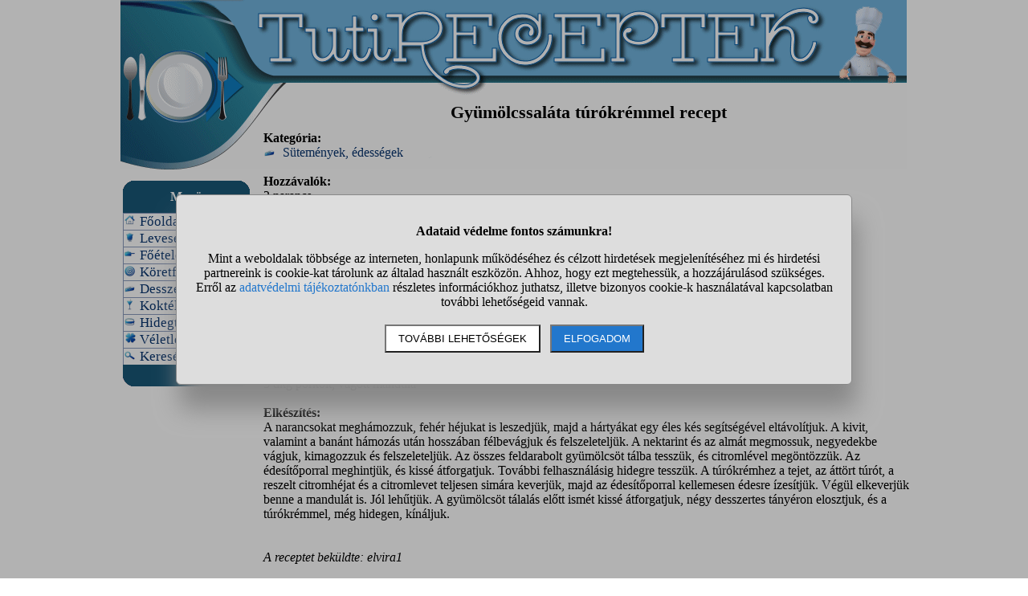

--- FILE ---
content_type: text/html; charset=UTF-8
request_url: https://www.tutireceptek.hu/gyumolcssalata-turokremmel
body_size: 5124
content:
<!DOCTYPE html>
<html lang="hu">
<head>
<title>Gyümölcssaláta túrókrémmel recept</title>
<meta name="viewport" content="width=device-width, initial-scale=1, maximum-scale=5">
<meta name='description' content='Itt a Gyümölcssaláta túrókrémmel receptjét olvashatod: hozzávalók, elkészítés módja.'>
<meta name='keywords' content='Gyümölcssaláta túrókrémmel recept, receptek, étel, ital, koktél, turmix, sütemény, torta, főzés, sütés, édesség, köret, halétel, főétel, pizza, szendvics, szendvicskrém, leves'>
<style>DIV#container{ position: relative; width: 980px; margin-left: auto; margin-right: auto;}
DIV#fejlec{ position: absolute; z-index: -1; left: 0px; top: 0px; width: 980px; height: 220px;}
DIV#fejlec_mogott{ width: 980px; height: 114px;}
DIV#fejlec_mogott_2{ width: 160px; height: 108px;}
TD#main_bal{ vertical-align: top; width: 162px;}
TD#main_jobb{ vertical-align: top; padding-left: 10px;}
BODY{ margin: 0px; padding: 0px; width: 100%;}
A{ color: #0a3670; text-decoration: none;}
IMG{ border: 0px;}
INPUT{ border: solid black 1px;}
H1{ padding: 0px; margin: 10px; font-size: 22px;  text-align: center;}
H2{ padding: 0px; margin-top: 5px; margin-bottom: 5px; font-size: 16px; border-bottom: solid #cccccc 1px;}
DIV.center{ text-align: center;}
TABLE.center{ margin-left: auto; margin-right: auto;}
TABLE.abc{ margin-left: auto; margin-right: auto; text-align: center; font-size: 15px; font-weight: bold; border-top: solid black 1px; border-bottom: solid black 1px;}
TABLE.top10{ font-size: 14px; border: double black 3px; width: 300px; text-align: left;}
TR.top10_fejlec{ font-size: 16px; font-weight: bold; font-variant: small-caps; text-decoration: underline;}
DIV.kiemelt{ font-size: 20px; font-weight: bold; text-align: center; text-decoration: underline;}
TABLE#menu{ padding: 0px; width: 158px; font-size: 15px; border-collapse: separate; border-spacing: 0px;}
TABLE#menu TD{ padding: 0px;}
TD.menu_elem{ border: solid #8c9cbe 1px; border-bottom: 0px; padding: 1px; padding-left: 3px; font-size: 115%;}
TD.menu_fejlec{ background-image: url('https://static.tutireceptek.hu/pic/menufelul2.png'); height: 40px; text-align: center; font-weight: Bold; font-size: 16px; color: white;}
TD.menu_alul{ background-image: url('https://static.tutireceptek.hu/pic/menualul2.png'); height: 27px;}
DIV#oldalalja{ float: left; width: 996px; text-align: center; border-top: Solid #888888 1px; padding-top: 5px; font-size: 12px;}
.ikon{ display: inline; float: left; width: 15px; height: 15px; background-image: url("https://static.tutireceptek.hu/pic/ikonok.png"); margin-right: 5px;}
.kategoria_kep{ display: block; float: left; width: 45px; height: 150px; background-image: url("https://static.tutireceptek.hu/pic/kategoria_kepek.jpg"); margin-right: 5px;}
TD.lista_doboz{ width: 25%; vertical-align: top; padding-bottom: 15px; font-size: 14px;}
TABLE.width100{ width: 100%;}
TD.txtcenter{ text-align: center;}
DIV.ok{ border: solid black 1px; color: #000000; padding: 10px; margin-left: auto; margin-right: auto; text-align: center; font-weight: bold; width: 80%;}
DIV.hiba{ border: solid black 1px; color: #c33030; padding: 10px; margin-left: auto; margin-right: auto; text-align: center; font-weight: bold; width: 80%;}
.smo_ikon{ display: inline; float: left; width: 24px; height: 24px; background-image: url("https://static.tutireceptek.hu/pic/smo.png"); margin-right: 5px; margin-left: 5px;}
DIV.oldalszamok{ margin: 15px; text-align: center;}
DIV.oldalszamok A, DIV.oldalszamok SPAN{ display: inline-block; text-decoration: none; padding: 3px; min-width: 18px; font-weight: bold;}
DIV.oldalszamok A:hover:not(.active) {background-color: #ddd;}
DIV.oldalszamok SPAN {background-color: #cdcdcd; color: black;}
#stialert{ position: fixed; height: 100vh; margin: 0; padding: 0; background-color: rgba(0,0,0,0.3); font-size: 16px;}
#stialert A{ color: #27c;}
#stialert BUTTON{ display: inline-block; width: auto; padding: 8px 15px; margin: 3px 0; text-transform: uppercase; background-color: #fff; color: #000;}
#stialert #stidiv{ position: relative; width: 800px; max-width: 78%; max-height: 80%; padding: 20px; background-color: #ddd; border: solid #888888 1px; border-radius: 6px; box-shadow: 5px 30px 30px #888888; text-align: center; overflow-x: hidden; overflow-y: auto;}
#stialert SPAN{ white-space: nowrap;}
#stialert .sti_valasztas{ display: flex; justify-content: space-between; margin: 10px 0;}</style><script>window.onload = function(){
var links=document.getElementsByTagName('a');
 for(var i=0;i<links.length;i++){
  if(links[i].className=='kulso_link'){
   links[i].onclick=function(){ window.open(this.href); return false;};
  }
 }
};
function sti_allitas(n,ertek){ document.getElementById(n).innerHTML=document.getElementById(n).innerHTML.replace((ertek=="BE" ? "BE":"KI"),(ertek=="BE" ? "KI":"BE"));}
function sti_meret(){ dd=document.getElementById("stidiv"); dd.style.left=((o.offsetWidth-dd.offsetWidth)/2)+"px"; dd.style.top=((o.offsetHeight-dd.offsetHeight)/2)+"px";}
function stialert(){
 d=document;
 if(document.getElementById("stialert")) return(null);
 o=d.getElementsByTagName("html")[0].appendChild(d.createElement("div")); o.id="stialert";
 d.body.style.position="absolute"; o.style.width=d.body.offsetWidth+"px";
 o.innerHTML="<div id=\"stidiv\"><p><b>Adataid védelme fontos számunkra!</b></p><p>Mint a weboldalak többsége az interneten, honlapunk működéséhez és célzott hirdetések megjelenítéséhez mi és hirdetési partnereink is cookie-kat tárolunk az általad használt eszközön. Ahhoz, hogy ezt megtehessük, a hozzájárulásod szükséges. Erről az <a href=\"/adatvedelem\">adatvédelmi tájékoztatónkban</a> részletes információkhoz juthatsz, illetve bizonyos cookie-k használatával kapcsolatban további lehetőségeid vannak.</p><p><button onclick='sti_lehetosegek();'>További lehetőségek</button> &nbsp; <button onclick='sti_mentes();' style=\"background-color: #27c; color: #fff;\">Elfogadom</button></p></div>";
 sti_meret();
}
function sti_kiir(n){
 if(n=="") be=1; else if(sti_ertek!=-1 && sti_ertek!=null) be=2; else be=0;
 return("<span"+(be!=1 ? " style=\"cursor: pointer; color: #27c;\" onclick='sti_allitas(\""+n+"\",this.innerHTML);'":"")+">"+(be>0 ? "BE":"KI")+"</span>");
}
function sti_valasztas(t,r,n){
 return("<div class=\"sti_valasztas\"><div style=\"text-align: left;\"><b>"+t+":</b>"+(n=="" ? " (nem kikapcsolható)":"")+"<br><small>"+r+"</small></div><div id='"+n+"'>"+sti_kiir(n)+"</div></div>");
}
function sti_lehetosegek(){
 document.getElementById("stidiv").innerHTML="<p>A weboldalunk és hirdetési partnereink által használt cookie-kat két részre bontottuk. A működéshez feltétlen szükségesek kikapcsolására nincs lehetőséged. A személyre szabottabb hirdetésekkel számodra érdekesebb reklámok jelenhetnek meg. Amennyiben ezt nem szeretnéd, elutasíthatod. További információkat az <a href=\"/adatvedelem\">adatvédelmi tájékoztatónkban</a> olvashatsz.</b></p>"+sti_valasztas("Az oldal működéséhez szükséges cookie-k","Szükségesek a belépés/regisztráció esetén történő azonosításhoz","")+sti_valasztas("Személyre szabott hirdetések megjelenítéséhez szükséges cookie-k","A célzott hirdetések korábban gyűjtött adatokon alapulnak, illetve adatokat gyűjthetnek a hirdetés célzásához<br>Ezek a hirdetések további cookie-kat használhatnak a gyakoriságkorlátozáshoz, összesített jelentésekhez és visszaélések elleni intézkedések céljából","stiok")+(sti_ertek!=null ? "<div class=\"sti_valasztas\"><div style=\"text-align: left;\"><a onclick='sti_visszavonas();' style=\"cursor: pointer;\">Korábbi hozzájárulás visszavonása</a><br><small>Ha visszavonod a korábbi nyilatkozatod, ezt úgy tekintjük, hogy a weboldalunk működéséhez szükséges cookie-k használatát sem engedélyezed. Enélkül viszont a honlapunk tartalmát sem fogod elérni.</small></div></div>":"")+"<p><button onclick='sti_mentes();'>Beállítások mentése</button></p>";
 sti_meret();
}
function sti_mentes(){
 c=document.getElementById("stiok");
 t=new Date().getTime(); d=new Date(); d.setTime(t+31536000000); if(c && c.innerHTML.indexOf(">KI<")!==-1) t=-1;
 document.cookie=encodeURIComponent("cookieok")+"="+encodeURIComponent(t)+"; path=/; expires="+d.toGMTString()+"; domain="+window.location.hostname.replace("www.","");
 if(sti_ertek!=null && (sti_ertek==t || (sti_ertek>-1 && t>-1))){ document.getElementsByTagName("html")[0].removeChild(document.getElementById("stialert")); sti_ertek=t;} else window.location.reload(false);
}
function sti_visszavonas(){
 t=new Date().getTime(); d=new Date(); d.setTime(t-1);
 document.cookie=encodeURIComponent("cookieok")+"="+encodeURIComponent(t)+"; path=/; expires="+d.toGMTString()+"; domain="+window.location.hostname.replace("www.","");
 document.getElementById("stidiv").innerHTML="<p><b>Visszavontad a cookie-k használatát lehetővé tevő hozzájárulásodat.</b></p><p>A weboldalunk használatához feltétlenül szükséges cookie-k nélkül a honlapunk tartalmát nem éred el. Ha a későbbiekben meggondolnád magad, a honlap újbóli meglátogatásakor újra dönthetsz a cookie-król.</p>";
}
var re=new RegExp("cookieok=([^;]+)"); var sti_ertek=re.exec(document.cookie); sti_ertek=(sti_ertek!=null ? unescape(sti_ertek[1]):null);
</script><link rel="alternate" type="application/rss+xml" title="RSS" href="https://www.tutireceptek.hu/rss">
<link rel="shortcut icon" href="https://static.tutireceptek.hu/favicon.ico">
</head>
<body>
<div id='container'>
<div id='fejlec'><img src='https://static.tutireceptek.hu/pic/fejlec2.png' alt='Tutireceptek.hu fejléc'></div>
<div id='fejlec_mogott'></div>
<table style='width: 990px;'><tr><td id='main_bal'>
<div id='fejlec_mogott_2'></div>
<table id='menu'>
<tr><td class='menu_fejlec'>Menü</td></tr>
<tr><td class='menu_elem'><span class='ikon' style='background-position: -300px 0px;'></span> <a href='/'>Főoldal</a></td></tr>
<tr><td class='menu_elem'><span class='ikon' style='background-position: -0px 0px;'></span> <a href='/levesek'>Levesek</a></td></tr>
<tr><td class='menu_elem'><span class='ikon' style='background-position: -15px 0px;'></span> <a href='/foetelek'>Főételek</a></td></tr>
<tr><td class='menu_elem'><span class='ikon' style='background-position: -60px 0px;'></span> <a href='/koretfelek'>Köretfélék</a></td></tr>
<tr><td class='menu_elem'><span class='ikon' style='background-position: -225px 0px;'></span> <a href='/desszertek'>Desszertek</a></td></tr>
<tr><td class='menu_elem'><span class='ikon' style='background-position: -255px 0px;'></span> <a href='/koktelok'>Koktélok</a></td></tr>
<tr><td class='menu_elem'><span class='ikon' style='background-position: -165px 0px;'></span> <a href='/hidegtal'>Hidegtál</a></td></tr>
<tr><td class='menu_elem'><span class='ikon' style='background-position: -345px 0px;'></span> <a href='/veletlen_recept'>Véletlen recept</a></td></tr>
<tr><td class='menu_elem'><span class='ikon' style='background-position: -330px 0px;'></span> <a href='/kereses'>Keresés</a></td></tr>
<tr><td class='menu_alul'></td></tr>
</table><br>
</td><td id='main_jobb'><div style='margin-left: 40px;'>
</div>
<h1>Gyümölcssaláta túrókrémmel recept</h1>
<div style='float: right; width: 344px; text-align: center; margin-left: 4px;'>
</div>
<strong>Kategória:</strong><br>
<span class='ikon' style='background-position: -225px 0px;'></span>&nbsp;<a href='/sutemenyek_edessegek'>Sütemények, édességek</a><br><br>
<strong>Hozzávalók:</strong><br>
2 narancs <br>2 kivi <br>2 banán <br>1 alma <br>1 nektarin <br>2 evőkanál citromlé <br>1 evőkanál édesítőpor <br>A mandulás túrókrémhez: <br>40 dkg félzsíros tehéntúró <br>2 dl kefir <br>1 mokkáskanál reszelt citromhéj <br>2 evőkanál citromlé <br>4 evőkanál édesítőpor <br>3 dkg pörkölt, vágott mandula<br><br>
<strong>Elkészítés:</strong><br>
A narancsokat meghámozzuk, fehér héjukat is leszedjük, majd a hártyákat egy éles kés segítségével eltávolítjuk. A kivit, valamint a banánt hámozás után hosszában félbevágjuk és felszeleteljük. A nektarint és az almát megmossuk, negyedekbe vágjuk, kimagozzuk és felszeleteljük. Az összes feldarabolt gyümölcsöt tálba tesszük, és citromlével megöntözzük. Az édesítőporral meghintjük, és kissé átforgatjuk. További felhasználásig hidegre tesszük. A túrókrémhez a tejet, az áttört túrót, a reszelt citromhéjat és a citromlevet teljesen simára keverjük, majd az édesítőporral kellemesen édesre ízesítjük. Végül elkeverjük benne a mandulát is. Jól lehűtjük. A gyümölcsöt tálalás előtt ismét kissé átforgatjuk, négy desszertes tányéron elosztjuk, és a túrókrémmel, még hidegen, kínáljuk.<br><br>
<br>
<em>A receptet beküldte: elvira1</em><br><br>
<div class='center'>
</div><br>
<h2>Ha ez a recept elnyerte tetszésed, talán ezek is érdekelhetnek:</h2>
<table class='width100'>
<tr><td style='width: 25%'>&raquo; <a href='/kremes-gyumolcssalata1'>Krémes gyümölcssaláta1</a></td>
<td style='width: 25%'>&raquo; <a href='/uborka-turokremmel'>Uborka túrókrémmel</a></td>
<td style='width: 25%'>&raquo; <a href='/sokszinu-gyumolcssalata'>Sokszínű gyümölcssaláta</a></td>
<td style='width: 25%'>&raquo; <a href='/tejfolos-gyumolcssalata'>Tejfölös Gyümölcssaláta.</a></td>
</tr>
<tr><td>&raquo; <a href='/natur-gyumolcssalata'>Natúr gyümölcssaláta</a></td>
<td>&raquo; <a href='/meleg-gyumolcssalata'>Meleg gyümölcssaláta</a></td>
<td>&raquo; <a href='/japan-gyumolcssalata'>Japán gyümölcssaláta</a></td>
<td>&raquo; <a href='/sangrias-gyumolcssalata'>Sangriás gyümölcssaláta</a></td>
</tr>
<tr><td>&raquo; <a href='/teli-finom-gyumolcssalata'>Téli finom gyümölcssaláta</a></td>
<td>&raquo; <a href='/mandulas-gyumolcssalata'>Mandulás gyümölcssaláta</a></td>
<td>&raquo; <a href='/gyumolccsalata-turokremmel'>Gyümölccsaláta túrókrémmel</a></td>
<td>&raquo; <a href='/barbi-gyumolcssalataja'>Barbi gyümölcssalátája</a></td>
</tr>
<tr><td>&raquo; <a href='/majonezes-gyumolcssalata'>Majonézes gyümölcssaláta</a></td>
<td>&raquo; <a href='/datolyas-gyumolcssalata'>Datolyás gyümölcssaláta</a></td>
<td>&raquo; <a href='/mezes-gyumolcssalata'>Mézes gyümölcssaláta</a></td>
<td>&raquo; <a href='/joghurtos-gyumolcssalata'>Joghurtos gyümölcssaláta</a></td>
</tr>
</table><br>
<div class='center'>
</div><br>
</td></tr></table>
<div id='oldalalja'>
Minden jog fenntartva &#169; 2025, www.tutireceptek.hu | <a href='/jogi_nyilatkozat'>Jogi nyilatkozat</a> | <a href='/adatvedelem'>Adatvédelem</a> | <a href="#" onclick='stialert(); sti_lehetosegek();'>Cookie beállítások</a> | <a href='/sitemap'>Sitemap</a> | Kapcsolat: info(kukac)tutireceptek.hu | <a href='https://www.webminute.hu/' target="_blank">WebMinute Kft.</a><br><br>
</div></div>
<script>stialert();</script></body></html>
